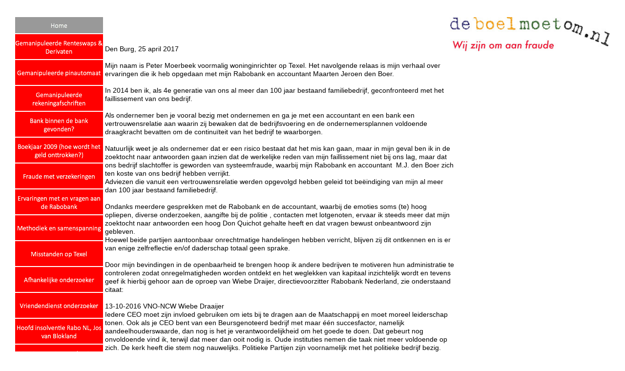

--- FILE ---
content_type: text/html
request_url: https://deboelmoetom.nl/
body_size: 5275
content:
<!DOCTYPE html>
<html class="nojs html css_verticalspacer" lang="nl-NL">
 <head>

  <meta http-equiv="Content-type" content="text/html;charset=UTF-8"/>
  <meta name="generator" content="2018.1.0.386"/>
  <meta name="viewport" content="width=device-width, initial-scale=1.0"/>
  
  <script type="text/javascript">
   // Update the 'nojs'/'js' class on the html node
document.documentElement.className = document.documentElement.className.replace(/\bnojs\b/g, 'js');

// Check that all required assets are uploaded and up-to-date
if(typeof Muse == "undefined") window.Muse = {}; window.Muse.assets = {"required":["museutils.js", "museconfig.js", "jquery.musemenu.js", "jquery.watch.js", "require.js", "index.css"], "outOfDate":[]};
</script>
  
  <link rel="shortcut icon" href="images/favicon.ico?crc=4246386565"/>
  <title>Home</title>
  <!-- CSS -->
  <link rel="stylesheet" type="text/css" href="css/site_global.css?crc=444006867"/>
  <link rel="stylesheet" type="text/css" href="css/master_a-stramien.css?crc=197624842"/>
  <link rel="stylesheet" type="text/css" href="css/index.css?crc=3952152501" id="pagesheet"/>
  <!-- JS includes -->
  <!--[if lt IE 9]>
  <script src="scripts/html5shiv.js?crc=4241844378" type="text/javascript"></script>
  <![endif]-->
   </head>
 <body>

  <div class="clearfix borderbox" id="page"><!-- group -->
   <nav class="MenuBar clearfix grpelem" id="menuu214"><!-- vertical box -->
    <div class="MenuItemContainer clearfix colelem" id="u215"><!-- horizontal box -->
     <a class="nonblock nontext MenuItem MenuItemWithSubMenu MuseMenuActive borderbox clearfix grpelem" id="u216" href="index.html" data-href="page:U93"><!-- horizontal box --><div class="MenuItemLabel grpelem" id="u217-4"><!-- rasterized frame --><div id="u217-4_clip"><img alt="Home" src="images/u217-4.png?crc=3912287702" data-IBE-flags="txtStyleSrc" data-image-width="180"/></div></div></a>
    </div>
    <div class="MenuItemContainer clearfix colelem" id="u289"><!-- horizontal box -->
     <a class="nonblock nontext MenuItem MenuItemWithSubMenu borderbox clearfix grpelem" id="u292" href="gemanipuleerde-renteswaps---derivaten.html" data-href="page:U129"><!-- horizontal box --><div class="MenuItemLabel grpelem" id="u293"><!-- state-based BG images --><img alt="Gemanipuleerde Renteswaps &amp; Derivaten" src="images/blank.gif?crc=4208392903"/><div class="fluid_height_spacer"></div></div></a>
    </div>
    <div class="MenuItemContainer clearfix colelem" id="u260"><!-- horizontal box -->
     <a class="nonblock nontext MenuItem MenuItemWithSubMenu borderbox clearfix grpelem" id="u263" href="gemanipuleerde-pinautomaat.html" data-href="page:U117"><!-- horizontal box --><div class="MenuItemLabel grpelem" id="u265"><!-- state-based BG images --><img alt="Gemanipuleerde pinautomaat" src="images/blank.gif?crc=4208392903"/><div class="fluid_height_spacer"></div></div></a>
    </div>
    <div class="MenuItemContainer clearfix colelem" id="u222"><!-- horizontal box -->
     <a class="nonblock nontext MenuItem MenuItemWithSubMenu borderbox clearfix grpelem" id="u223" href="gemanipuleerde-rekeningafschriften.html" data-href="page:U105"><!-- horizontal box --><div class="MenuItemLabel grpelem" id="u225"><!-- state-based BG images --><img alt="Gemanipuleerde rekeningafschriften" src="images/blank.gif?crc=4208392903"/><div class="fluid_height_spacer"></div></div></a>
    </div>
    <div class="MenuItemContainer clearfix colelem" id="u317"><!-- horizontal box -->
     <a class="nonblock nontext MenuItem MenuItemWithSubMenu borderbox clearfix grpelem" id="u318" href="bank-binnen-de-bank-gevonden.html" data-href="page:U141"><!-- horizontal box --><div class="MenuItemLabel grpelem" id="u321"><!-- state-based BG images --><img alt="Bank binnen de bank gevonden?" src="images/blank.gif?crc=4208392903"/><div class="fluid_height_spacer"></div></div></a>
    </div>
    <div class="MenuItemContainer clearfix colelem" id="u345"><!-- horizontal box -->
     <a class="nonblock nontext MenuItem MenuItemWithSubMenu borderbox clearfix grpelem" id="u348" href="boekjaar-2009-(hoe-wordt-het-geld-onttrokken).html" data-href="page:U153"><!-- horizontal box --><div class="MenuItemLabel grpelem" id="u349"><!-- state-based BG images --><img alt="Boekjaar 2009 (hoe wordt het geld onttrokken?)" src="images/blank.gif?crc=4208392903"/><div class="fluid_height_spacer"></div></div></a>
    </div>
    <div class="MenuItemContainer clearfix colelem" id="u373"><!-- horizontal box -->
     <a class="nonblock nontext MenuItem MenuItemWithSubMenu borderbox clearfix grpelem" id="u374" href="fraude-met-verzekeringen.html" data-href="page:U177"><!-- horizontal box --><div class="MenuItemLabel grpelem" id="u375"><!-- state-based BG images --><img alt="Fraude met verzekeringen" src="images/blank.gif?crc=4208392903"/><div class="fluid_height_spacer"></div></div></a>
    </div>
    <div class="MenuItemContainer clearfix colelem" id="u401"><!-- horizontal box -->
     <a class="nonblock nontext MenuItem MenuItemWithSubMenu borderbox clearfix grpelem" id="u402" href="ervaringen-met-en-vragen-aan-de-rabobank.html" data-href="page:U189"><!-- horizontal box --><div class="MenuItemLabel grpelem" id="u403"><!-- state-based BG images --><img alt="Ervaringen met en vragen aan de Rabobank" src="images/blank.gif?crc=4208392903"/><div class="fluid_height_spacer"></div></div></a>
    </div>
    <div class="MenuItemContainer clearfix colelem" id="u429"><!-- horizontal box -->
     <a class="nonblock nontext MenuItem MenuItemWithSubMenu borderbox clearfix grpelem" id="u430" href="methodiek-en-samenspanning.html" data-href="page:U201"><!-- horizontal box --><div class="MenuItemLabel grpelem" id="u433"><!-- state-based BG images --><img alt="Methodiek en samenspanning" src="images/blank.gif?crc=4208392903"/><div class="fluid_height_spacer"></div></div></a>
    </div>
    <div class="MenuItemContainer clearfix colelem" id="u457"><!-- horizontal box -->
     <a class="nonblock nontext MenuItem MenuItemWithSubMenu borderbox clearfix grpelem" id="u460" href="misstanden-op-texel.html" data-href="page:U213"><!-- horizontal box --><div class="MenuItemLabel grpelem" id="u461"><!-- state-based BG images --><img alt="Misstanden op Texel" src="images/blank.gif?crc=4208392903"/><div class="fluid_height_spacer"></div></div></a>
    </div>
    <div class="MenuItemContainer clearfix colelem" id="u1545"><!-- horizontal box -->
     <a class="nonblock nontext MenuItem MenuItemWithSubMenu borderbox clearfix grpelem" id="u1546" href="afhankelijke-onderzoeker.html" data-href="page:U1544"><!-- horizontal box --><div class="MenuItemLabel grpelem" id="u1547"><!-- state-based BG images --><img alt="Afhankelijke onderzoeker" src="images/blank.gif?crc=4208392903"/><div class="fluid_height_spacer"></div></div></a>
    </div>
    <div class="MenuItemContainer clearfix colelem" id="u1713"><!-- horizontal box -->
     <a class="nonblock nontext MenuItem MenuItemWithSubMenu borderbox clearfix grpelem" id="u1714" href="vriendendienst-onderzoeker.html" data-href="page:U1712"><!-- horizontal box --><div class="MenuItemLabel grpelem" id="u1716"><!-- state-based BG images --><img alt="Vriendendienst onderzoeker" src="images/blank.gif?crc=4208392903"/><div class="fluid_height_spacer"></div></div></a>
    </div>
    <div class="MenuItemContainer clearfix colelem" id="u1680"><!-- horizontal box -->
     <a class="nonblock nontext MenuItem MenuItemWithSubMenu borderbox clearfix grpelem" id="u1681" href="hoofd-insolventie-rabo-nl%2c-jos-van-blokland.html" data-href="page:U1679"><!-- horizontal box --><div class="MenuItemLabel grpelem" id="u1683"><!-- state-based BG images --><img alt="Hoofd insolventie Rabo NL, Jos van Blokland" src="images/blank.gif?crc=4208392903"/><div class="fluid_height_spacer"></div></div></a>
    </div>
    <div class="MenuItemContainer clearfix colelem" id="u1614"><!-- horizontal box -->
     <a class="nonblock nontext MenuItem MenuItemWithSubMenu borderbox clearfix grpelem" id="u1615" href="mr.-maarten-jeroen-den-boer-ra.html" data-href="page:U1613"><!-- horizontal box --><div class="MenuItemLabel grpelem" id="u1617"><!-- state-based BG images --><img alt="Mr. Maarten Jeroen den Boer RA" src="images/blank.gif?crc=4208392903"/><div class="fluid_height_spacer"></div></div></a>
    </div>
    <div class="MenuItemContainer clearfix colelem" id="u1764"><!-- horizontal box -->
     <a class="nonblock nontext MenuItem MenuItemWithSubMenu borderbox clearfix grpelem" id="u1767" href="betrokken-personen-en-instanties.html" data-href="page:U1763"><!-- horizontal box --><div class="MenuItemLabel grpelem" id="u1768"><!-- state-based BG images --><img alt="Betrokken personen en instanties" src="images/blank.gif?crc=4208392903"/><div class="fluid_height_spacer"></div></div></a>
    </div>
    <div class="MenuItemContainer clearfix colelem" id="u1647"><!-- horizontal box -->
     <a class="nonblock nontext MenuItem MenuItemWithSubMenu borderbox clearfix grpelem" id="u1648" href="afsluiting.html" data-href="page:U1646"><!-- horizontal box --><div class="MenuItemLabel grpelem" id="u1650"><!-- state-based BG images --><img alt="Afsluiting" src="images/blank.gif?crc=4208392903"/><div class="fluid_height_spacer"></div></div></a>
    </div>
   </nav>
   <!-- m_editable region-id="editable-static-tag-U1503-BP_infinity" template="index.html" data-type="html" data-ice-options="disableImageResize,link,txtStyleTarget" -->
   <div class="clearfix grpelem" id="u1503-78" data-muse-uid="U1503" data-muse-type="txt_frame" data-IBE-flags="txtStyleSrc"><!-- content -->
    <p>Den Burg, 25 april 2017</p>
    <p>&nbsp;</p>
    <p>Mijn naam is Peter Moerbeek voormalig woninginrichter op Texel. Het navolgende relaas is mijn verhaal over ervaringen die ik heb opgedaan met mijn Rabobank en accountant Maarten Jeroen den Boer.</p>
    <p>&nbsp;</p>
    <p>In 2014 ben ik, als 4e generatie van ons al meer dan 100 jaar bestaand familiebedrijf, geconfronteerd met het faillissement van ons bedrijf.</p>
    <p>&nbsp;</p>
    <p>Als ondernemer ben je vooral bezig met ondernemen en ga je met een accountant en een bank een vertrouwensrelatie aan waarin zij bewaken dat de bedrijfsvoering en de ondernemersplannen voldoende draagkracht bevatten om de continuïteit van het bedrijf te waarborgen.</p>
    <p>&nbsp;</p>
    <p>Natuurlijk weet je als ondernemer dat er een risico bestaat dat het mis kan gaan, maar in mijn geval ben ik in de zoektocht naar antwoorden gaan inzien dat de werkelijke reden van mijn faillissement niet bij ons lag, maar dat ons bedrijf slachtoffer is geworden van systeemfraude, waarbij mijn Rabobank en accountant&nbsp; M.J. den Boer zich ten koste van ons bedrijf hebben verrijkt.</p>
    <p>Adviezen die vanuit een vertrouwensrelatie werden opgevolgd hebben geleid tot beëindiging van mijn al meer dan 100 jaar bestaand familiebedrijf.</p>
    <p>&nbsp;</p>
    <p>Ondanks meerdere gesprekken met de Rabobank en de accountant, waarbij de emoties soms (te) hoog opliepen, diverse onderzoeken, aangifte bij de politie , contacten met lotgenoten, ervaar ik steeds meer dat mijn zoektocht naar antwoorden een hoog Don Quichot gehalte heeft en dat vragen bewust onbeantwoord zijn gebleven.</p>
    <p>Hoewel beide partijen aantoonbaar onrechtmatige handelingen hebben verricht, blijven zij dit ontkennen en is er van enige zelfreflectie en/of daderschap totaal geen sprake.</p>
    <p>&nbsp;</p>
    <p>Door mijn bevindingen in de openbaarheid te brengen hoop ik andere bedrijven te motiveren hun administratie te controleren zodat onregelmatigheden worden ontdekt en het weglekken van kapitaal inzichtelijk wordt en tevens geef ik hierbij gehoor aan de oproep van Wiebe Draijer, directievoorzitter Rabobank Nederland, zie onderstaand citaat:</p>
    <p>&nbsp;</p>
    <p>13-10-2016 VNO-NCW Wiebe Draaijer</p>
    <p>Iedere CEO moet zijn invloed gebruiken om iets bij te dragen aan de Maatschappij en moet moreel leiderschap tonen. Ook als je CEO bent van een Beursgenoteerd bedrijf met maar één succesfactor, namelijk aandeelhouderswaarde, dan nog is het je verantwoordelijkheid om het goede te doen. Dat gebeurt nog onvoldoende vind ik, terwijl dat meer dan ooit nodig is. Oude instituties nemen die taak niet meer voldoende op zich. De kerk heeft die stem nog nauwelijks. Politieke Partijen zijn voornamelijk met het politieke bedrijf bezig. Iemand, het bedrijfsleven, moet dan naar voren stappen en die taak op zich nemen.</p>
    <p>Bovenstaand is hoe men naar buiten treed, wij hebben de praktijk ervaren ……</p>
    <p>&nbsp;</p>
    <p>Indien er na het lezen van mijn ervaringen discussie ontstaat over de macht die banken zich hebben toegeëigend en of deze macht wel thuishoort bij banken die tenslotte een dienstverlenende taak hebben, dan is mijn verhaal zinvol geweest.</p>
    <p>&nbsp;</p>
    <p>Peter Moerbeek</p>
    <p>&nbsp;</p>
    <p>Hoofdstuk 1&nbsp; Gemanipuleerde Renteswaps &amp; Derivaten</p>
    <p>Hoofdstuk 2&nbsp; Gemanipuleerde pinautomaten</p>
    <p>Hoofdstuk 3&nbsp;&nbsp; Gemanipuleerde rekeningafschriften</p>
    <p>Hoofdstuk 4&nbsp;&nbsp; Bank binnen de Bank gevonden ?</p>
    <p>Hoofdstuk 5&nbsp; Boekjaar 2009 (hoe wordt het geld onttrokken)</p>
    <p>Hoofdstuk 6&nbsp; Fraude met Verzekeringen</p>
    <p>Hoofdstuk 7&nbsp; Ervaringen met en vragen aan de Rabobank</p>
    <p>Hoofdstuk 8&nbsp; Methodiek en Samenspanning</p>
    <p>Hoofdstuk 9&nbsp; Misstanden op Texel</p>
    <p>Hoofdstuk 10&nbsp; Afhankelijke onderzoeker</p>
    <p>Hoofdstuk 11&nbsp; Vriendendienst onderzoeker</p>
    <p>Hoofdstuk 12 Hoofd insolventie Rabo NL, Jos van Blokland</p>
    <p>Hoofdstuk 13 Mr Maarten Jeroen den Boer RA</p>
    <p>Hoofdstuk 14 Betrokken personen en instanties</p>
    <p>Hoofdstuk 15 Afsluiting</p>
    <p>&nbsp;</p>
    <p>&nbsp;</p>
    <p>&nbsp;</p>
    <p id="u1503-73">The only people who don’t want to disclose the truth are people with something to hide</p>
    <p>&nbsp;</p>
    <p>&nbsp;</p>
    <p>&nbsp;</p>
   </div>
   <!-- /m_editable -->
   <div class="clip_frame" id="u485"><!-- image -->
    <img class="block" id="u485_img" src="images/2016-11-07-photo-00000146.jpg?crc=4145851144" alt="" data-heightwidthratio="0.2127659574468085" data-image-width="329" data-image-height="70"/>
   </div>
   <div class="verticalspacer" data-offset-top="1231" data-content-above-spacer="1231" data-content-below-spacer="62" data-sizePolicy="fixed" data-pintopage="page_fixedLeft"></div>
  </div>
  <div class="preload_images">
   <img class="preload" src="images/u293-a.png?crc=3797328597" alt=""/>
   <img class="preload" src="images/u265-a.png?crc=3858113904" alt=""/>
   <img class="preload" src="images/u225-a.png?crc=119008509" alt=""/>
   <img class="preload" src="images/u321-a.png?crc=391510757" alt=""/>
   <img class="preload" src="images/u349-a.png?crc=3891707644" alt=""/>
   <img class="preload" src="images/u375-a.png?crc=314107864" alt=""/>
   <img class="preload" src="images/u403-a.png?crc=192986066" alt=""/>
   <img class="preload" src="images/u433-a.png?crc=285344011" alt=""/>
   <img class="preload" src="images/u461-a.png?crc=375106012" alt=""/>
   <img class="preload" src="images/u1547-a.png?crc=529172439" alt=""/>
   <img class="preload" src="images/u1716-a.png?crc=3961394038" alt=""/>
   <img class="preload" src="images/u1683-a.png?crc=3768797519" alt=""/>
   <img class="preload" src="images/u1617-a.png?crc=3863641390" alt=""/>
   <img class="preload" src="images/u1768-a.png?crc=3964563807" alt=""/>
   <img class="preload" src="images/u1650-a.png?crc=164228267" alt=""/>
  </div>
  <!-- Other scripts -->
  <script type="text/javascript">
   // Decide whether to suppress missing file error or not based on preference setting
var suppressMissingFileError = false
</script>
  <script type="text/javascript">
   window.Muse.assets.check=function(c){if(!window.Muse.assets.checked){window.Muse.assets.checked=!0;var b={},d=function(a,b){if(window.getComputedStyle){var c=window.getComputedStyle(a,null);return c&&c.getPropertyValue(b)||c&&c[b]||""}if(document.documentElement.currentStyle)return(c=a.currentStyle)&&c[b]||a.style&&a.style[b]||"";return""},a=function(a){if(a.match(/^rgb/))return a=a.replace(/\s+/g,"").match(/([\d\,]+)/gi)[0].split(","),(parseInt(a[0])<<16)+(parseInt(a[1])<<8)+parseInt(a[2]);if(a.match(/^\#/))return parseInt(a.substr(1),
16);return 0},f=function(f){for(var g=document.getElementsByTagName("link"),j=0;j<g.length;j++)if("text/css"==g[j].type){var l=(g[j].href||"").match(/\/?css\/([\w\-]+\.css)\?crc=(\d+)/);if(!l||!l[1]||!l[2])break;b[l[1]]=l[2]}g=document.createElement("div");g.className="version";g.style.cssText="display:none; width:1px; height:1px;";document.getElementsByTagName("body")[0].appendChild(g);for(j=0;j<Muse.assets.required.length;){var l=Muse.assets.required[j],k=l.match(/([\w\-\.]+)\.(\w+)$/),i=k&&k[1]?
k[1]:null,k=k&&k[2]?k[2]:null;switch(k.toLowerCase()){case "css":i=i.replace(/\W/gi,"_").replace(/^([^a-z])/gi,"_$1");g.className+=" "+i;i=a(d(g,"color"));k=a(d(g,"backgroundColor"));i!=0||k!=0?(Muse.assets.required.splice(j,1),"undefined"!=typeof b[l]&&(i!=b[l]>>>24||k!=(b[l]&16777215))&&Muse.assets.outOfDate.push(l)):j++;g.className="version";break;case "js":j++;break;default:throw Error("Unsupported file type: "+k);}}c?c().jquery!="1.8.3"&&Muse.assets.outOfDate.push("jquery-1.8.3.min.js"):Muse.assets.required.push("jquery-1.8.3.min.js");
g.parentNode.removeChild(g);if(Muse.assets.outOfDate.length||Muse.assets.required.length)g="Sommige bestanden op de server ontbreken of zijn beschadigd. Wis de cache van de browser en probeer het opnieuw. Als het probleem zich blijft voordoen, kunt u het beste contact opnemen met de auteur van de website.",f&&Muse.assets.outOfDate.length&&(g+="\nOut of date: "+Muse.assets.outOfDate.join(",")),f&&Muse.assets.required.length&&(g+="\nMissing: "+Muse.assets.required.join(",")),suppressMissingFileError?(g+="\nUse SuppressMissingFileError key in AppPrefs.xml to show missing file error pop up.",console.log(g)):alert(g)};location&&location.search&&location.search.match&&location.search.match(/muse_debug/gi)?
setTimeout(function(){f(!0)},5E3):f()}};
var muse_init=function(){require.config({baseUrl:""});require(["jquery","museutils","whatinput","jquery.musemenu","jquery.watch"],function(c){var $ = c;$(document).ready(function(){try{
window.Muse.assets.check($);/* body */
Muse.Utils.transformMarkupToFixBrowserProblemsPreInit();/* body */
Muse.Utils.prepHyperlinks(true);/* body */
Muse.Utils.makeButtonsVisibleAfterSettingMinWidth();/* body */
Muse.Utils.initWidget('.MenuBar', ['#bp_infinity'], function(elem) { return $(elem).museMenu(); });/* unifiedNavBar */
Muse.Utils.fullPage('#page');/* 100% height page */
Muse.Utils.showWidgetsWhenReady();/* body */
Muse.Utils.transformMarkupToFixBrowserProblems();/* body */
}catch(b){if(b&&"function"==typeof b.notify?b.notify():Muse.Assert.fail("Error calling selector function: "+b),false)throw b;}})})};

</script>
  <!-- RequireJS script -->
  <script src="scripts/require.js?crc=7928878" type="text/javascript" async data-main="scripts/museconfig.js?crc=310584261" onload="if (requirejs) requirejs.onError = function(requireType, requireModule) { if (requireType && requireType.toString && requireType.toString().indexOf && 0 <= requireType.toString().indexOf('#scripterror')) window.Muse.assets.check(); }" onerror="window.Muse.assets.check();"></script>
   </body>
</html>


--- FILE ---
content_type: text/css
request_url: https://deboelmoetom.nl/css/master_a-stramien.css?crc=197624842
body_size: 636
content:
#menuu214{border-width:0px;border-color:transparent;background-color:transparent;}#u216{background-color:#FF0000;}#u216:hover{background-color:#999999;}#u216:active{background-color:#7F7F7F;}#u217-4_clip{overflow:hidden;display:block;vertical-align:top;}#u292{background-color:#FF0000;}#u216.MuseMenuActive,#u292:hover{background-color:#999999;}#u292:active{background-color:#7F7F7F;}#u293{vertical-align:top;background:transparent url("../images/u293.png?crc=3797328597") no-repeat center;background-size:100%;}#u292.MuseMenuActive #u293{background:transparent url("../images/u293-a.png?crc=3797328597") no-repeat center;background-size:100%;}#u263{background-color:#FF0000;}#u292.MuseMenuActive,#u263:hover{background-color:#999999;}#u263:active{background-color:#7F7F7F;}#u265{vertical-align:top;background:transparent url("../images/u265.png?crc=3858113904") no-repeat center;background-size:100%;}#u263.MuseMenuActive #u265{background:transparent url("../images/u265-a.png?crc=3858113904") no-repeat center;background-size:100%;}#u223{background-color:#FF0000;}#u263.MuseMenuActive,#u223:hover{background-color:#999999;}#u223:active{background-color:#7F7F7F;}#u225{vertical-align:top;background:transparent url("../images/u225.png?crc=119008509") no-repeat center;background-size:100%;}#u223.MuseMenuActive #u225{background:transparent url("../images/u225-a.png?crc=119008509") no-repeat center;background-size:100%;}#u318{background-color:#FF0000;}#u223.MuseMenuActive,#u318:hover{background-color:#999999;}#u318:active{background-color:#7F7F7F;}#u321{vertical-align:top;background:transparent url("../images/u321.png?crc=391510757") no-repeat center;background-size:100%;}#u318.MuseMenuActive #u321{background:transparent url("../images/u321-a.png?crc=391510757") no-repeat center;background-size:100%;}#u348{background-color:#FF0000;}#u318.MuseMenuActive,#u348:hover{background-color:#999999;}#u348:active{background-color:#7F7F7F;}#u349{vertical-align:top;background:transparent url("../images/u349.png?crc=3891707644") no-repeat center;background-size:100%;}#u348.MuseMenuActive #u349{background:transparent url("../images/u349-a.png?crc=3891707644") no-repeat center;background-size:100%;}#u374{background-color:#FF0000;}#u348.MuseMenuActive,#u374:hover{background-color:#999999;}#u374:active{background-color:#7F7F7F;}#u375{vertical-align:top;background:transparent url("../images/u375.png?crc=314107864") no-repeat center;background-size:100%;}#u374.MuseMenuActive #u375{background:transparent url("../images/u375-a.png?crc=314107864") no-repeat center;background-size:100%;}#u402{background-color:#FF0000;}#u374.MuseMenuActive,#u402:hover{background-color:#999999;}#u402:active{background-color:#7F7F7F;}#u403{vertical-align:top;background:transparent url("../images/u403.png?crc=192986066") no-repeat center;background-size:100%;}#u402.MuseMenuActive #u403{background:transparent url("../images/u403-a.png?crc=192986066") no-repeat center;background-size:100%;}#u430{background-color:#FF0000;}#u402.MuseMenuActive,#u430:hover{background-color:#999999;}#u430:active{background-color:#7F7F7F;}#u433{vertical-align:top;background:transparent url("../images/u433.png?crc=285344011") no-repeat center;background-size:100%;}#u430.MuseMenuActive #u433{background:transparent url("../images/u433-a.png?crc=285344011") no-repeat center;background-size:100%;}#u460{background-color:#FF0000;}#u430.MuseMenuActive,#u460:hover{background-color:#999999;}#u460:active{background-color:#7F7F7F;}#u461{vertical-align:top;background:transparent url("../images/u461.png?crc=375106012") no-repeat center;background-size:100%;}#u460.MuseMenuActive #u461{background:transparent url("../images/u461-a.png?crc=375106012") no-repeat center;background-size:100%;}#u1546{background-color:#FF0000;}#u460.MuseMenuActive,#u1546:hover{background-color:#999999;}#u1546:active{background-color:#7F7F7F;}#u1547{vertical-align:top;background:transparent url("../images/u1547.png?crc=529172439") no-repeat center;background-size:100%;}#u1546.MuseMenuActive #u1547{background:transparent url("../images/u1547-a.png?crc=529172439") no-repeat center;background-size:100%;}#u1714{background-color:#FF0000;}#u1546.MuseMenuActive,#u1714:hover{background-color:#999999;}#u1714:active{background-color:#7F7F7F;}#u1716{vertical-align:top;background:transparent url("../images/u1716.png?crc=3961394038") no-repeat center;background-size:100%;}#u1714.MuseMenuActive #u1716{background:transparent url("../images/u1716-a.png?crc=3961394038") no-repeat center;background-size:100%;}#u1681{background-color:#FF0000;}#u1714.MuseMenuActive,#u1681:hover{background-color:#999999;}#u1681:active{background-color:#7F7F7F;}#u1683{vertical-align:top;background:transparent url("../images/u1683.png?crc=3768797519") no-repeat center;background-size:100%;}#u1681.MuseMenuActive #u1683{background:transparent url("../images/u1683-a.png?crc=3768797519") no-repeat center;background-size:100%;}#u1615{background-color:#FF0000;}#u1681.MuseMenuActive,#u1615:hover{background-color:#999999;}#u1615:active{background-color:#7F7F7F;}#u1617{vertical-align:top;background:transparent url("../images/u1617.png?crc=3863641390") no-repeat center;background-size:100%;}#u1615.MuseMenuActive #u1617{background:transparent url("../images/u1617-a.png?crc=3863641390") no-repeat center;background-size:100%;}#u1767{background-color:#FF0000;}#u1615.MuseMenuActive,#u1767:hover{background-color:#999999;}#u1767:active{background-color:#7F7F7F;}#u1768{vertical-align:top;background:transparent url("../images/u1768.png?crc=3964563807") no-repeat center;background-size:100%;}#u1767.MuseMenuActive #u1768{background:transparent url("../images/u1768-a.png?crc=3964563807") no-repeat center;background-size:100%;}#u1648{background-color:#FF0000;}#u1767.MuseMenuActive,#u1648:hover{background-color:#999999;}#u1648:active{background-color:#7F7F7F;}#u1648.MuseMenuActive{background-color:#999999;}#u1650{vertical-align:top;background:transparent url("../images/u1650.png?crc=164228267") no-repeat center;background-size:100%;}#u1648.MuseMenuActive #u1650{background:transparent url("../images/u1650-a.png?crc=164228267") no-repeat center;background-size:100%;}.MenuItem{cursor:pointer;}#u215,#u289,#u260,#u222,#u317,#u345,#u373,#u401,#u429,#u457,#u1545,#u1713,#u1680,#u1614,#u1764,#u1647,#u485{background-color:transparent;}

--- FILE ---
content_type: text/css
request_url: https://deboelmoetom.nl/css/index.css?crc=3952152501
body_size: 688
content:
.version.index{color:#0000EB;background-color:#910FB5;}#page{z-index:1;min-height:438px;background-image:none;border-width:0px;border-color:#000000;background-color:#FFFFFF;padding-bottom:62px;width:100%;max-width:960px;}#menuu214{z-index:2;position:relative;margin-right:-10000px;margin-top:35px;width:18.75%;left:3.23%;}#u215{position:relative;width:100%;}#u216{min-height:17px;padding-bottom:16px;position:relative;margin-right:-10000px;width:100%;}#u216:hover{min-height:17px;width:100%;margin:0px -10000px 0px 0%;}#u216:active{min-height:17px;width:100%;margin:0px -10000px 0px 0%;}#u217-4_clip{height:17px;width:100%;}#u292{min-height:34px;position:relative;margin-right:-10000px;width:100%;}#u292:hover{min-height:34px;width:100%;margin:0px -10000px 0px 0%;}#u292:active{min-height:34px;width:100%;margin:0px -10000px 0px 0%;}#u263{min-height:17px;padding-bottom:17px;position:relative;margin-right:-10000px;width:100%;}#u216.MuseMenuActive,#u263:hover{min-height:17px;width:100%;margin:0px -10000px 0px 0%;}#u263:active{min-height:17px;width:100%;margin:0px -10000px 0px 0%;}#u223{min-height:34px;position:relative;margin-right:-10000px;width:100%;}#u292.MuseMenuActive,#u223:hover{min-height:34px;width:100%;margin:0px -10000px 0px 0%;}#u223:active{min-height:34px;width:100%;margin:0px -10000px 0px 0%;}#u318{min-height:34px;position:relative;margin-right:-10000px;width:100%;}#u223.MuseMenuActive,#u318:hover{min-height:34px;width:100%;margin:0px -10000px 0px 0%;}#u318:active{min-height:34px;width:100%;margin:0px -10000px 0px 0%;}#u348{min-height:34px;position:relative;margin-right:-10000px;width:100%;}#u318.MuseMenuActive,#u348:hover{min-height:34px;width:100%;margin:0px -10000px 0px 0%;}#u348:active{min-height:34px;width:100%;margin:0px -10000px 0px 0%;}#u374{min-height:17px;padding-bottom:17px;position:relative;margin-right:-10000px;width:100%;}#u263.MuseMenuActive,#u374:hover{min-height:17px;width:100%;margin:0px -10000px 0px 0%;}#u374:active{min-height:17px;width:100%;margin:0px -10000px 0px 0%;}#u402{min-height:34px;position:relative;margin-right:-10000px;width:100%;}#u348.MuseMenuActive,#u402:hover{min-height:34px;width:100%;margin:0px -10000px 0px 0%;}#u402:active{min-height:34px;width:100%;margin:0px -10000px 0px 0%;}#u430{min-height:17px;padding-bottom:17px;position:relative;margin-right:-10000px;width:100%;}#u374.MuseMenuActive,#u430:hover{min-height:17px;width:100%;margin:0px -10000px 0px 0%;}#u430:active{min-height:17px;width:100%;margin:0px -10000px 0px 0%;}#u460{min-height:17px;padding-bottom:17px;position:relative;margin-right:-10000px;width:100%;}#u430.MuseMenuActive,#u460:hover{min-height:17px;width:100%;margin:0px -10000px 0px 0%;}#u460:active{min-height:17px;width:100%;margin:0px -10000px 0px 0%;}#u1546{min-height:17px;padding-bottom:17px;position:relative;margin-right:-10000px;width:100%;}#u460.MuseMenuActive,#u1546:hover{min-height:17px;width:100%;margin:0px -10000px 0px 0%;}#u1546:active{min-height:17px;width:100%;margin:0px -10000px 0px 0%;}#u1714{min-height:17px;padding-bottom:17px;position:relative;margin-right:-10000px;width:100%;}#u1546.MuseMenuActive,#u1714:hover{min-height:17px;width:100%;margin:0px -10000px 0px 0%;}#u1714:active{min-height:17px;width:100%;margin:0px -10000px 0px 0%;}#u1681{min-height:34px;position:relative;margin-right:-10000px;width:100%;}#u402.MuseMenuActive,#u1681:hover{min-height:34px;width:100%;margin:0px -10000px 0px 0%;}#u1681:active{min-height:34px;width:100%;margin:0px -10000px 0px 0%;}#u1615{min-height:34px;position:relative;margin-right:-10000px;width:100%;}#u1681.MuseMenuActive,#u1615:hover{min-height:34px;width:100%;margin:0px -10000px 0px 0%;}#u1615:active{min-height:34px;width:100%;margin:0px -10000px 0px 0%;}#u1767{min-height:34px;position:relative;margin-right:-10000px;width:100%;}#u1615.MuseMenuActive,#u1767:hover{min-height:34px;width:100%;margin:0px -10000px 0px 0%;}#u1767:active{min-height:34px;width:100%;margin:0px -10000px 0px 0%;}#u1767.MuseMenuActive{min-height:34px;width:100%;margin:0px -10000px 0px 0%;}#u293,#u225,#u321,#u349,#u403,#u1683,#u1617,#u1768{position:relative;margin-right:-10000px;width:100%;}#u293 .fluid_height_spacer,#u225 .fluid_height_spacer,#u321 .fluid_height_spacer,#u349 .fluid_height_spacer,#u403 .fluid_height_spacer,#u1683 .fluid_height_spacer,#u1617 .fluid_height_spacer,#u1768 .fluid_height_spacer{padding-bottom:18.88888888888889%;}#u289,#u260,#u222,#u317,#u345,#u373,#u401,#u429,#u457,#u1545,#u1713,#u1680,#u1614,#u1764,#u1647{margin-top:2px;position:relative;width:100%;}#u1648{min-height:17px;padding-bottom:17px;position:relative;margin-right:-10000px;width:100%;}#u1714.MuseMenuActive,#u1648:hover{min-height:17px;width:100%;margin:0px -10000px 0px 0%;}#u1648:active{min-height:17px;width:100%;margin:0px -10000px 0px 0%;}#u1648.MuseMenuActive{min-height:17px;width:100%;margin:0px -10000px 0px 0%;}#u217-4,#u265,#u375,#u433,#u461,#u1547,#u1716,#u1650{position:relative;margin-right:-10000px;top:8px;width:100%;}#u265 .fluid_height_spacer,#u375 .fluid_height_spacer,#u433 .fluid_height_spacer,#u461 .fluid_height_spacer,#u1547 .fluid_height_spacer,#u1716 .fluid_height_spacer,#u1650 .fluid_height_spacer{padding-bottom:9.444444444444445%;}#u1503-78{z-index:86;min-height:653px;background-color:transparent;position:relative;margin-right:-10000px;margin-top:92px;width:74.59%;left:22.4%;}#u1503-73{font-weight:bold;}#u485{z-index:84;position:fixed;top:35px;right:30px;width:34.28%;max-width:329px;}.css_verticalspacer .verticalspacer{height:calc(100vh - 1293px);}#muse_css_mq,.html{background-color:#FFFFFF;}body{position:relative;min-width:320px;}#u485_img{width:100%;}